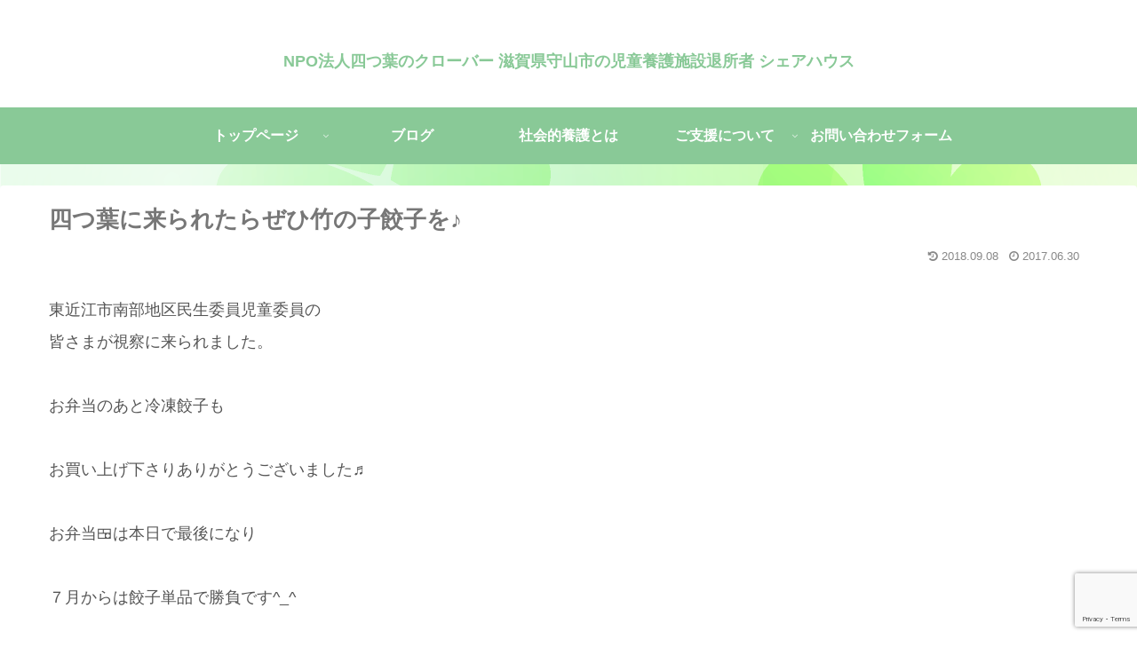

--- FILE ---
content_type: text/html; charset=utf-8
request_url: https://www.google.com/recaptcha/api2/anchor?ar=1&k=6LcH0FErAAAAAOzWcT8ci_rUUlfpZr9JOZRlIOPA&co=aHR0cHM6Ly93d3cueW90dWJhbm9rdXJvYmEyMDEzLmNvbTo0NDM.&hl=en&v=9TiwnJFHeuIw_s0wSd3fiKfN&size=invisible&anchor-ms=20000&execute-ms=30000&cb=p1q21poo0g8m
body_size: 48397
content:
<!DOCTYPE HTML><html dir="ltr" lang="en"><head><meta http-equiv="Content-Type" content="text/html; charset=UTF-8">
<meta http-equiv="X-UA-Compatible" content="IE=edge">
<title>reCAPTCHA</title>
<style type="text/css">
/* cyrillic-ext */
@font-face {
  font-family: 'Roboto';
  font-style: normal;
  font-weight: 400;
  font-stretch: 100%;
  src: url(//fonts.gstatic.com/s/roboto/v48/KFO7CnqEu92Fr1ME7kSn66aGLdTylUAMa3GUBHMdazTgWw.woff2) format('woff2');
  unicode-range: U+0460-052F, U+1C80-1C8A, U+20B4, U+2DE0-2DFF, U+A640-A69F, U+FE2E-FE2F;
}
/* cyrillic */
@font-face {
  font-family: 'Roboto';
  font-style: normal;
  font-weight: 400;
  font-stretch: 100%;
  src: url(//fonts.gstatic.com/s/roboto/v48/KFO7CnqEu92Fr1ME7kSn66aGLdTylUAMa3iUBHMdazTgWw.woff2) format('woff2');
  unicode-range: U+0301, U+0400-045F, U+0490-0491, U+04B0-04B1, U+2116;
}
/* greek-ext */
@font-face {
  font-family: 'Roboto';
  font-style: normal;
  font-weight: 400;
  font-stretch: 100%;
  src: url(//fonts.gstatic.com/s/roboto/v48/KFO7CnqEu92Fr1ME7kSn66aGLdTylUAMa3CUBHMdazTgWw.woff2) format('woff2');
  unicode-range: U+1F00-1FFF;
}
/* greek */
@font-face {
  font-family: 'Roboto';
  font-style: normal;
  font-weight: 400;
  font-stretch: 100%;
  src: url(//fonts.gstatic.com/s/roboto/v48/KFO7CnqEu92Fr1ME7kSn66aGLdTylUAMa3-UBHMdazTgWw.woff2) format('woff2');
  unicode-range: U+0370-0377, U+037A-037F, U+0384-038A, U+038C, U+038E-03A1, U+03A3-03FF;
}
/* math */
@font-face {
  font-family: 'Roboto';
  font-style: normal;
  font-weight: 400;
  font-stretch: 100%;
  src: url(//fonts.gstatic.com/s/roboto/v48/KFO7CnqEu92Fr1ME7kSn66aGLdTylUAMawCUBHMdazTgWw.woff2) format('woff2');
  unicode-range: U+0302-0303, U+0305, U+0307-0308, U+0310, U+0312, U+0315, U+031A, U+0326-0327, U+032C, U+032F-0330, U+0332-0333, U+0338, U+033A, U+0346, U+034D, U+0391-03A1, U+03A3-03A9, U+03B1-03C9, U+03D1, U+03D5-03D6, U+03F0-03F1, U+03F4-03F5, U+2016-2017, U+2034-2038, U+203C, U+2040, U+2043, U+2047, U+2050, U+2057, U+205F, U+2070-2071, U+2074-208E, U+2090-209C, U+20D0-20DC, U+20E1, U+20E5-20EF, U+2100-2112, U+2114-2115, U+2117-2121, U+2123-214F, U+2190, U+2192, U+2194-21AE, U+21B0-21E5, U+21F1-21F2, U+21F4-2211, U+2213-2214, U+2216-22FF, U+2308-230B, U+2310, U+2319, U+231C-2321, U+2336-237A, U+237C, U+2395, U+239B-23B7, U+23D0, U+23DC-23E1, U+2474-2475, U+25AF, U+25B3, U+25B7, U+25BD, U+25C1, U+25CA, U+25CC, U+25FB, U+266D-266F, U+27C0-27FF, U+2900-2AFF, U+2B0E-2B11, U+2B30-2B4C, U+2BFE, U+3030, U+FF5B, U+FF5D, U+1D400-1D7FF, U+1EE00-1EEFF;
}
/* symbols */
@font-face {
  font-family: 'Roboto';
  font-style: normal;
  font-weight: 400;
  font-stretch: 100%;
  src: url(//fonts.gstatic.com/s/roboto/v48/KFO7CnqEu92Fr1ME7kSn66aGLdTylUAMaxKUBHMdazTgWw.woff2) format('woff2');
  unicode-range: U+0001-000C, U+000E-001F, U+007F-009F, U+20DD-20E0, U+20E2-20E4, U+2150-218F, U+2190, U+2192, U+2194-2199, U+21AF, U+21E6-21F0, U+21F3, U+2218-2219, U+2299, U+22C4-22C6, U+2300-243F, U+2440-244A, U+2460-24FF, U+25A0-27BF, U+2800-28FF, U+2921-2922, U+2981, U+29BF, U+29EB, U+2B00-2BFF, U+4DC0-4DFF, U+FFF9-FFFB, U+10140-1018E, U+10190-1019C, U+101A0, U+101D0-101FD, U+102E0-102FB, U+10E60-10E7E, U+1D2C0-1D2D3, U+1D2E0-1D37F, U+1F000-1F0FF, U+1F100-1F1AD, U+1F1E6-1F1FF, U+1F30D-1F30F, U+1F315, U+1F31C, U+1F31E, U+1F320-1F32C, U+1F336, U+1F378, U+1F37D, U+1F382, U+1F393-1F39F, U+1F3A7-1F3A8, U+1F3AC-1F3AF, U+1F3C2, U+1F3C4-1F3C6, U+1F3CA-1F3CE, U+1F3D4-1F3E0, U+1F3ED, U+1F3F1-1F3F3, U+1F3F5-1F3F7, U+1F408, U+1F415, U+1F41F, U+1F426, U+1F43F, U+1F441-1F442, U+1F444, U+1F446-1F449, U+1F44C-1F44E, U+1F453, U+1F46A, U+1F47D, U+1F4A3, U+1F4B0, U+1F4B3, U+1F4B9, U+1F4BB, U+1F4BF, U+1F4C8-1F4CB, U+1F4D6, U+1F4DA, U+1F4DF, U+1F4E3-1F4E6, U+1F4EA-1F4ED, U+1F4F7, U+1F4F9-1F4FB, U+1F4FD-1F4FE, U+1F503, U+1F507-1F50B, U+1F50D, U+1F512-1F513, U+1F53E-1F54A, U+1F54F-1F5FA, U+1F610, U+1F650-1F67F, U+1F687, U+1F68D, U+1F691, U+1F694, U+1F698, U+1F6AD, U+1F6B2, U+1F6B9-1F6BA, U+1F6BC, U+1F6C6-1F6CF, U+1F6D3-1F6D7, U+1F6E0-1F6EA, U+1F6F0-1F6F3, U+1F6F7-1F6FC, U+1F700-1F7FF, U+1F800-1F80B, U+1F810-1F847, U+1F850-1F859, U+1F860-1F887, U+1F890-1F8AD, U+1F8B0-1F8BB, U+1F8C0-1F8C1, U+1F900-1F90B, U+1F93B, U+1F946, U+1F984, U+1F996, U+1F9E9, U+1FA00-1FA6F, U+1FA70-1FA7C, U+1FA80-1FA89, U+1FA8F-1FAC6, U+1FACE-1FADC, U+1FADF-1FAE9, U+1FAF0-1FAF8, U+1FB00-1FBFF;
}
/* vietnamese */
@font-face {
  font-family: 'Roboto';
  font-style: normal;
  font-weight: 400;
  font-stretch: 100%;
  src: url(//fonts.gstatic.com/s/roboto/v48/KFO7CnqEu92Fr1ME7kSn66aGLdTylUAMa3OUBHMdazTgWw.woff2) format('woff2');
  unicode-range: U+0102-0103, U+0110-0111, U+0128-0129, U+0168-0169, U+01A0-01A1, U+01AF-01B0, U+0300-0301, U+0303-0304, U+0308-0309, U+0323, U+0329, U+1EA0-1EF9, U+20AB;
}
/* latin-ext */
@font-face {
  font-family: 'Roboto';
  font-style: normal;
  font-weight: 400;
  font-stretch: 100%;
  src: url(//fonts.gstatic.com/s/roboto/v48/KFO7CnqEu92Fr1ME7kSn66aGLdTylUAMa3KUBHMdazTgWw.woff2) format('woff2');
  unicode-range: U+0100-02BA, U+02BD-02C5, U+02C7-02CC, U+02CE-02D7, U+02DD-02FF, U+0304, U+0308, U+0329, U+1D00-1DBF, U+1E00-1E9F, U+1EF2-1EFF, U+2020, U+20A0-20AB, U+20AD-20C0, U+2113, U+2C60-2C7F, U+A720-A7FF;
}
/* latin */
@font-face {
  font-family: 'Roboto';
  font-style: normal;
  font-weight: 400;
  font-stretch: 100%;
  src: url(//fonts.gstatic.com/s/roboto/v48/KFO7CnqEu92Fr1ME7kSn66aGLdTylUAMa3yUBHMdazQ.woff2) format('woff2');
  unicode-range: U+0000-00FF, U+0131, U+0152-0153, U+02BB-02BC, U+02C6, U+02DA, U+02DC, U+0304, U+0308, U+0329, U+2000-206F, U+20AC, U+2122, U+2191, U+2193, U+2212, U+2215, U+FEFF, U+FFFD;
}
/* cyrillic-ext */
@font-face {
  font-family: 'Roboto';
  font-style: normal;
  font-weight: 500;
  font-stretch: 100%;
  src: url(//fonts.gstatic.com/s/roboto/v48/KFO7CnqEu92Fr1ME7kSn66aGLdTylUAMa3GUBHMdazTgWw.woff2) format('woff2');
  unicode-range: U+0460-052F, U+1C80-1C8A, U+20B4, U+2DE0-2DFF, U+A640-A69F, U+FE2E-FE2F;
}
/* cyrillic */
@font-face {
  font-family: 'Roboto';
  font-style: normal;
  font-weight: 500;
  font-stretch: 100%;
  src: url(//fonts.gstatic.com/s/roboto/v48/KFO7CnqEu92Fr1ME7kSn66aGLdTylUAMa3iUBHMdazTgWw.woff2) format('woff2');
  unicode-range: U+0301, U+0400-045F, U+0490-0491, U+04B0-04B1, U+2116;
}
/* greek-ext */
@font-face {
  font-family: 'Roboto';
  font-style: normal;
  font-weight: 500;
  font-stretch: 100%;
  src: url(//fonts.gstatic.com/s/roboto/v48/KFO7CnqEu92Fr1ME7kSn66aGLdTylUAMa3CUBHMdazTgWw.woff2) format('woff2');
  unicode-range: U+1F00-1FFF;
}
/* greek */
@font-face {
  font-family: 'Roboto';
  font-style: normal;
  font-weight: 500;
  font-stretch: 100%;
  src: url(//fonts.gstatic.com/s/roboto/v48/KFO7CnqEu92Fr1ME7kSn66aGLdTylUAMa3-UBHMdazTgWw.woff2) format('woff2');
  unicode-range: U+0370-0377, U+037A-037F, U+0384-038A, U+038C, U+038E-03A1, U+03A3-03FF;
}
/* math */
@font-face {
  font-family: 'Roboto';
  font-style: normal;
  font-weight: 500;
  font-stretch: 100%;
  src: url(//fonts.gstatic.com/s/roboto/v48/KFO7CnqEu92Fr1ME7kSn66aGLdTylUAMawCUBHMdazTgWw.woff2) format('woff2');
  unicode-range: U+0302-0303, U+0305, U+0307-0308, U+0310, U+0312, U+0315, U+031A, U+0326-0327, U+032C, U+032F-0330, U+0332-0333, U+0338, U+033A, U+0346, U+034D, U+0391-03A1, U+03A3-03A9, U+03B1-03C9, U+03D1, U+03D5-03D6, U+03F0-03F1, U+03F4-03F5, U+2016-2017, U+2034-2038, U+203C, U+2040, U+2043, U+2047, U+2050, U+2057, U+205F, U+2070-2071, U+2074-208E, U+2090-209C, U+20D0-20DC, U+20E1, U+20E5-20EF, U+2100-2112, U+2114-2115, U+2117-2121, U+2123-214F, U+2190, U+2192, U+2194-21AE, U+21B0-21E5, U+21F1-21F2, U+21F4-2211, U+2213-2214, U+2216-22FF, U+2308-230B, U+2310, U+2319, U+231C-2321, U+2336-237A, U+237C, U+2395, U+239B-23B7, U+23D0, U+23DC-23E1, U+2474-2475, U+25AF, U+25B3, U+25B7, U+25BD, U+25C1, U+25CA, U+25CC, U+25FB, U+266D-266F, U+27C0-27FF, U+2900-2AFF, U+2B0E-2B11, U+2B30-2B4C, U+2BFE, U+3030, U+FF5B, U+FF5D, U+1D400-1D7FF, U+1EE00-1EEFF;
}
/* symbols */
@font-face {
  font-family: 'Roboto';
  font-style: normal;
  font-weight: 500;
  font-stretch: 100%;
  src: url(//fonts.gstatic.com/s/roboto/v48/KFO7CnqEu92Fr1ME7kSn66aGLdTylUAMaxKUBHMdazTgWw.woff2) format('woff2');
  unicode-range: U+0001-000C, U+000E-001F, U+007F-009F, U+20DD-20E0, U+20E2-20E4, U+2150-218F, U+2190, U+2192, U+2194-2199, U+21AF, U+21E6-21F0, U+21F3, U+2218-2219, U+2299, U+22C4-22C6, U+2300-243F, U+2440-244A, U+2460-24FF, U+25A0-27BF, U+2800-28FF, U+2921-2922, U+2981, U+29BF, U+29EB, U+2B00-2BFF, U+4DC0-4DFF, U+FFF9-FFFB, U+10140-1018E, U+10190-1019C, U+101A0, U+101D0-101FD, U+102E0-102FB, U+10E60-10E7E, U+1D2C0-1D2D3, U+1D2E0-1D37F, U+1F000-1F0FF, U+1F100-1F1AD, U+1F1E6-1F1FF, U+1F30D-1F30F, U+1F315, U+1F31C, U+1F31E, U+1F320-1F32C, U+1F336, U+1F378, U+1F37D, U+1F382, U+1F393-1F39F, U+1F3A7-1F3A8, U+1F3AC-1F3AF, U+1F3C2, U+1F3C4-1F3C6, U+1F3CA-1F3CE, U+1F3D4-1F3E0, U+1F3ED, U+1F3F1-1F3F3, U+1F3F5-1F3F7, U+1F408, U+1F415, U+1F41F, U+1F426, U+1F43F, U+1F441-1F442, U+1F444, U+1F446-1F449, U+1F44C-1F44E, U+1F453, U+1F46A, U+1F47D, U+1F4A3, U+1F4B0, U+1F4B3, U+1F4B9, U+1F4BB, U+1F4BF, U+1F4C8-1F4CB, U+1F4D6, U+1F4DA, U+1F4DF, U+1F4E3-1F4E6, U+1F4EA-1F4ED, U+1F4F7, U+1F4F9-1F4FB, U+1F4FD-1F4FE, U+1F503, U+1F507-1F50B, U+1F50D, U+1F512-1F513, U+1F53E-1F54A, U+1F54F-1F5FA, U+1F610, U+1F650-1F67F, U+1F687, U+1F68D, U+1F691, U+1F694, U+1F698, U+1F6AD, U+1F6B2, U+1F6B9-1F6BA, U+1F6BC, U+1F6C6-1F6CF, U+1F6D3-1F6D7, U+1F6E0-1F6EA, U+1F6F0-1F6F3, U+1F6F7-1F6FC, U+1F700-1F7FF, U+1F800-1F80B, U+1F810-1F847, U+1F850-1F859, U+1F860-1F887, U+1F890-1F8AD, U+1F8B0-1F8BB, U+1F8C0-1F8C1, U+1F900-1F90B, U+1F93B, U+1F946, U+1F984, U+1F996, U+1F9E9, U+1FA00-1FA6F, U+1FA70-1FA7C, U+1FA80-1FA89, U+1FA8F-1FAC6, U+1FACE-1FADC, U+1FADF-1FAE9, U+1FAF0-1FAF8, U+1FB00-1FBFF;
}
/* vietnamese */
@font-face {
  font-family: 'Roboto';
  font-style: normal;
  font-weight: 500;
  font-stretch: 100%;
  src: url(//fonts.gstatic.com/s/roboto/v48/KFO7CnqEu92Fr1ME7kSn66aGLdTylUAMa3OUBHMdazTgWw.woff2) format('woff2');
  unicode-range: U+0102-0103, U+0110-0111, U+0128-0129, U+0168-0169, U+01A0-01A1, U+01AF-01B0, U+0300-0301, U+0303-0304, U+0308-0309, U+0323, U+0329, U+1EA0-1EF9, U+20AB;
}
/* latin-ext */
@font-face {
  font-family: 'Roboto';
  font-style: normal;
  font-weight: 500;
  font-stretch: 100%;
  src: url(//fonts.gstatic.com/s/roboto/v48/KFO7CnqEu92Fr1ME7kSn66aGLdTylUAMa3KUBHMdazTgWw.woff2) format('woff2');
  unicode-range: U+0100-02BA, U+02BD-02C5, U+02C7-02CC, U+02CE-02D7, U+02DD-02FF, U+0304, U+0308, U+0329, U+1D00-1DBF, U+1E00-1E9F, U+1EF2-1EFF, U+2020, U+20A0-20AB, U+20AD-20C0, U+2113, U+2C60-2C7F, U+A720-A7FF;
}
/* latin */
@font-face {
  font-family: 'Roboto';
  font-style: normal;
  font-weight: 500;
  font-stretch: 100%;
  src: url(//fonts.gstatic.com/s/roboto/v48/KFO7CnqEu92Fr1ME7kSn66aGLdTylUAMa3yUBHMdazQ.woff2) format('woff2');
  unicode-range: U+0000-00FF, U+0131, U+0152-0153, U+02BB-02BC, U+02C6, U+02DA, U+02DC, U+0304, U+0308, U+0329, U+2000-206F, U+20AC, U+2122, U+2191, U+2193, U+2212, U+2215, U+FEFF, U+FFFD;
}
/* cyrillic-ext */
@font-face {
  font-family: 'Roboto';
  font-style: normal;
  font-weight: 900;
  font-stretch: 100%;
  src: url(//fonts.gstatic.com/s/roboto/v48/KFO7CnqEu92Fr1ME7kSn66aGLdTylUAMa3GUBHMdazTgWw.woff2) format('woff2');
  unicode-range: U+0460-052F, U+1C80-1C8A, U+20B4, U+2DE0-2DFF, U+A640-A69F, U+FE2E-FE2F;
}
/* cyrillic */
@font-face {
  font-family: 'Roboto';
  font-style: normal;
  font-weight: 900;
  font-stretch: 100%;
  src: url(//fonts.gstatic.com/s/roboto/v48/KFO7CnqEu92Fr1ME7kSn66aGLdTylUAMa3iUBHMdazTgWw.woff2) format('woff2');
  unicode-range: U+0301, U+0400-045F, U+0490-0491, U+04B0-04B1, U+2116;
}
/* greek-ext */
@font-face {
  font-family: 'Roboto';
  font-style: normal;
  font-weight: 900;
  font-stretch: 100%;
  src: url(//fonts.gstatic.com/s/roboto/v48/KFO7CnqEu92Fr1ME7kSn66aGLdTylUAMa3CUBHMdazTgWw.woff2) format('woff2');
  unicode-range: U+1F00-1FFF;
}
/* greek */
@font-face {
  font-family: 'Roboto';
  font-style: normal;
  font-weight: 900;
  font-stretch: 100%;
  src: url(//fonts.gstatic.com/s/roboto/v48/KFO7CnqEu92Fr1ME7kSn66aGLdTylUAMa3-UBHMdazTgWw.woff2) format('woff2');
  unicode-range: U+0370-0377, U+037A-037F, U+0384-038A, U+038C, U+038E-03A1, U+03A3-03FF;
}
/* math */
@font-face {
  font-family: 'Roboto';
  font-style: normal;
  font-weight: 900;
  font-stretch: 100%;
  src: url(//fonts.gstatic.com/s/roboto/v48/KFO7CnqEu92Fr1ME7kSn66aGLdTylUAMawCUBHMdazTgWw.woff2) format('woff2');
  unicode-range: U+0302-0303, U+0305, U+0307-0308, U+0310, U+0312, U+0315, U+031A, U+0326-0327, U+032C, U+032F-0330, U+0332-0333, U+0338, U+033A, U+0346, U+034D, U+0391-03A1, U+03A3-03A9, U+03B1-03C9, U+03D1, U+03D5-03D6, U+03F0-03F1, U+03F4-03F5, U+2016-2017, U+2034-2038, U+203C, U+2040, U+2043, U+2047, U+2050, U+2057, U+205F, U+2070-2071, U+2074-208E, U+2090-209C, U+20D0-20DC, U+20E1, U+20E5-20EF, U+2100-2112, U+2114-2115, U+2117-2121, U+2123-214F, U+2190, U+2192, U+2194-21AE, U+21B0-21E5, U+21F1-21F2, U+21F4-2211, U+2213-2214, U+2216-22FF, U+2308-230B, U+2310, U+2319, U+231C-2321, U+2336-237A, U+237C, U+2395, U+239B-23B7, U+23D0, U+23DC-23E1, U+2474-2475, U+25AF, U+25B3, U+25B7, U+25BD, U+25C1, U+25CA, U+25CC, U+25FB, U+266D-266F, U+27C0-27FF, U+2900-2AFF, U+2B0E-2B11, U+2B30-2B4C, U+2BFE, U+3030, U+FF5B, U+FF5D, U+1D400-1D7FF, U+1EE00-1EEFF;
}
/* symbols */
@font-face {
  font-family: 'Roboto';
  font-style: normal;
  font-weight: 900;
  font-stretch: 100%;
  src: url(//fonts.gstatic.com/s/roboto/v48/KFO7CnqEu92Fr1ME7kSn66aGLdTylUAMaxKUBHMdazTgWw.woff2) format('woff2');
  unicode-range: U+0001-000C, U+000E-001F, U+007F-009F, U+20DD-20E0, U+20E2-20E4, U+2150-218F, U+2190, U+2192, U+2194-2199, U+21AF, U+21E6-21F0, U+21F3, U+2218-2219, U+2299, U+22C4-22C6, U+2300-243F, U+2440-244A, U+2460-24FF, U+25A0-27BF, U+2800-28FF, U+2921-2922, U+2981, U+29BF, U+29EB, U+2B00-2BFF, U+4DC0-4DFF, U+FFF9-FFFB, U+10140-1018E, U+10190-1019C, U+101A0, U+101D0-101FD, U+102E0-102FB, U+10E60-10E7E, U+1D2C0-1D2D3, U+1D2E0-1D37F, U+1F000-1F0FF, U+1F100-1F1AD, U+1F1E6-1F1FF, U+1F30D-1F30F, U+1F315, U+1F31C, U+1F31E, U+1F320-1F32C, U+1F336, U+1F378, U+1F37D, U+1F382, U+1F393-1F39F, U+1F3A7-1F3A8, U+1F3AC-1F3AF, U+1F3C2, U+1F3C4-1F3C6, U+1F3CA-1F3CE, U+1F3D4-1F3E0, U+1F3ED, U+1F3F1-1F3F3, U+1F3F5-1F3F7, U+1F408, U+1F415, U+1F41F, U+1F426, U+1F43F, U+1F441-1F442, U+1F444, U+1F446-1F449, U+1F44C-1F44E, U+1F453, U+1F46A, U+1F47D, U+1F4A3, U+1F4B0, U+1F4B3, U+1F4B9, U+1F4BB, U+1F4BF, U+1F4C8-1F4CB, U+1F4D6, U+1F4DA, U+1F4DF, U+1F4E3-1F4E6, U+1F4EA-1F4ED, U+1F4F7, U+1F4F9-1F4FB, U+1F4FD-1F4FE, U+1F503, U+1F507-1F50B, U+1F50D, U+1F512-1F513, U+1F53E-1F54A, U+1F54F-1F5FA, U+1F610, U+1F650-1F67F, U+1F687, U+1F68D, U+1F691, U+1F694, U+1F698, U+1F6AD, U+1F6B2, U+1F6B9-1F6BA, U+1F6BC, U+1F6C6-1F6CF, U+1F6D3-1F6D7, U+1F6E0-1F6EA, U+1F6F0-1F6F3, U+1F6F7-1F6FC, U+1F700-1F7FF, U+1F800-1F80B, U+1F810-1F847, U+1F850-1F859, U+1F860-1F887, U+1F890-1F8AD, U+1F8B0-1F8BB, U+1F8C0-1F8C1, U+1F900-1F90B, U+1F93B, U+1F946, U+1F984, U+1F996, U+1F9E9, U+1FA00-1FA6F, U+1FA70-1FA7C, U+1FA80-1FA89, U+1FA8F-1FAC6, U+1FACE-1FADC, U+1FADF-1FAE9, U+1FAF0-1FAF8, U+1FB00-1FBFF;
}
/* vietnamese */
@font-face {
  font-family: 'Roboto';
  font-style: normal;
  font-weight: 900;
  font-stretch: 100%;
  src: url(//fonts.gstatic.com/s/roboto/v48/KFO7CnqEu92Fr1ME7kSn66aGLdTylUAMa3OUBHMdazTgWw.woff2) format('woff2');
  unicode-range: U+0102-0103, U+0110-0111, U+0128-0129, U+0168-0169, U+01A0-01A1, U+01AF-01B0, U+0300-0301, U+0303-0304, U+0308-0309, U+0323, U+0329, U+1EA0-1EF9, U+20AB;
}
/* latin-ext */
@font-face {
  font-family: 'Roboto';
  font-style: normal;
  font-weight: 900;
  font-stretch: 100%;
  src: url(//fonts.gstatic.com/s/roboto/v48/KFO7CnqEu92Fr1ME7kSn66aGLdTylUAMa3KUBHMdazTgWw.woff2) format('woff2');
  unicode-range: U+0100-02BA, U+02BD-02C5, U+02C7-02CC, U+02CE-02D7, U+02DD-02FF, U+0304, U+0308, U+0329, U+1D00-1DBF, U+1E00-1E9F, U+1EF2-1EFF, U+2020, U+20A0-20AB, U+20AD-20C0, U+2113, U+2C60-2C7F, U+A720-A7FF;
}
/* latin */
@font-face {
  font-family: 'Roboto';
  font-style: normal;
  font-weight: 900;
  font-stretch: 100%;
  src: url(//fonts.gstatic.com/s/roboto/v48/KFO7CnqEu92Fr1ME7kSn66aGLdTylUAMa3yUBHMdazQ.woff2) format('woff2');
  unicode-range: U+0000-00FF, U+0131, U+0152-0153, U+02BB-02BC, U+02C6, U+02DA, U+02DC, U+0304, U+0308, U+0329, U+2000-206F, U+20AC, U+2122, U+2191, U+2193, U+2212, U+2215, U+FEFF, U+FFFD;
}

</style>
<link rel="stylesheet" type="text/css" href="https://www.gstatic.com/recaptcha/releases/9TiwnJFHeuIw_s0wSd3fiKfN/styles__ltr.css">
<script nonce="duEjqWrdNNbcri-h_CHYhw" type="text/javascript">window['__recaptcha_api'] = 'https://www.google.com/recaptcha/api2/';</script>
<script type="text/javascript" src="https://www.gstatic.com/recaptcha/releases/9TiwnJFHeuIw_s0wSd3fiKfN/recaptcha__en.js" nonce="duEjqWrdNNbcri-h_CHYhw">
      
    </script></head>
<body><div id="rc-anchor-alert" class="rc-anchor-alert"></div>
<input type="hidden" id="recaptcha-token" value="[base64]">
<script type="text/javascript" nonce="duEjqWrdNNbcri-h_CHYhw">
      recaptcha.anchor.Main.init("[\x22ainput\x22,[\x22bgdata\x22,\x22\x22,\[base64]/[base64]/[base64]/KE4oMTI0LHYsdi5HKSxMWihsLHYpKTpOKDEyNCx2LGwpLFYpLHYpLFQpKSxGKDE3MSx2KX0scjc9ZnVuY3Rpb24obCl7cmV0dXJuIGx9LEM9ZnVuY3Rpb24obCxWLHYpe04odixsLFYpLFZbYWtdPTI3OTZ9LG49ZnVuY3Rpb24obCxWKXtWLlg9KChWLlg/[base64]/[base64]/[base64]/[base64]/[base64]/[base64]/[base64]/[base64]/[base64]/[base64]/[base64]\\u003d\x22,\[base64]\\u003d\\u003d\x22,\x22InzCgGE3wqbDtGPDl8K7w5jCpV4Tw7DCqgwFwp3Cr8OXwqjDtsKmOUHCgMKmFhYbwokSwq9ZwqrDtnjCrC/Do0VUV8Kcw6wTfcK1wqgwXWvDlsOSPCRCNMKIw6vDnh3CuhARFH99w5rCqMOYacOAw5xmwoFIwoYLw4ZybsKsw5XDj8OpIhrDhsO/wonCvsOnLFPCk8KLwr/CtEXDtnvDrcOCRwQrYsKHw5VIw5nDlkPDkcO6HcKyXyDDqG7DjsKjPcOcJGofw7gTeMOxwo4PLMOBGDIcwq/CjcOBwp9nwrY0VErDvl0Ywp7DnsKVwozDksKdwqFlDiPCusKkKW4FwrXDpMKGCRY8McOIwqDCgArDg8OgWnQIwr/ClsK5NcOQZ1DCjMOkw6HDgMKxw4/[base64]/Dp8OrDsKgwqZEwqfCi8Odw4nDlgwaN2fDrWc9wqPCqsKuVcKTwpTDozLCkcKewrrDgsKNOUrCtcOYPEkDw70pCETCvcOXw63Dj8OvKVNaw4g7w5nDjk9Ow40LdFrChS9Nw5/DlF7DpgHDu8KiQCHDvcOnwozDjsKRw4sSXyAsw78bGcOMbcOECWXCusKjwqfClsOOIMOEwp0NHcOKwo/Cj8Kqw7piMcKUUcK/QwXCq8O5wr8+wodlwq/Dn1HCtsOow7PCrwTDv8Kzwo/DnMKPIsOxaW5Sw7/Cozo4fsKtwrvDl8KJw4rCvMKZWcKiw5/DhsKyNMO1wqjDocKzwr3Ds34nP1clw6HCvAPCnHE+w7YLCAxHwqc4aMODwrwNwp/DlsKSBcKMBXZ3ZWPCq8OgLx9VZcK6wrg+LcO6w53DmVYBbcKqGsOTw6bDmCXDmMO1w5pdF8Obw5DDnSZtwoLCucOSwqc6PzVIesOiWRDCnGQhwqYow4rCsDDCijDDiMK4w4U+wqPDpmTCucK5w4HClivDr8KLY8OKw48VUVfClcK1QzEowqNpw7bCksK0w6/DiMOmd8Kywr1ffjLDjsOUScKqRcOeaMO7wqrCmTXChMK4w6nCvVlHDFMKw450VwfCt8KREXlkMWFIw5Vjw67Cn8OzLC3CkcOXOHrDqsOpw53Cm1XCiMKcdMKLT8KmwrdBwrE7w4/DugDChmvCpcKsw6l7UGd3I8KFwqXDpELDncKkKC3DsVwwwobCsMO4wqIAwrXCkcO3wr/DgzfDlmo0bkvCkRUGH8KXXMOXw5cIXcK/csOzE3gfw63CoMOxSg/CgcK1wq4/X1HDg8Oww45CwqEzIcOmE8KMHj/CiU1sOMKrw7XDhCl8TsOlIcO+w7A7fsOtwqAGIVoRwrsOJHjCucOgw6UYTiDDo1xxDBXDoRorIMO8wqbClzcRwp7DsMKew5wjJsKsw7jDgcOEL8O8w4HDjTXDqRgIccKRwpB8w5xVHMKHwqk9ScK4w5/Dh1J6FgrDmhAPFnlTw5zCjVTCqMKWw7DDnVpdAcKxYVHCrAjDvwbDoyzDjDLCkMKBw5jDkChJw5IrHMOpwp/[base64]/DiWbDrhMAPTjCksOGw5wUb3pMw5BbSEsmH09Bwr9aw44iw5Jawo3ChwvCjmXCsBXCgxPDoVMmPCAEPV7CnhVwPsO4wpTDp0jCs8KjbMOfPsOaw4rDicKKN8OCw6hkwrvDlgfCosKbZ2U6G2EGwrMoDC0ew4MLwoF/X8OYE8O6w7IyVBbDlRjDswLDpcO2w4B5JyVNwozCscKCGcO2O8K0wqzCnMKfaFpWKyfCuHTCl8OhW8OARMKcO0rCs8KFQcO2VcKMMMOkw6DDljrDr0ZRVcOMwrDCqUPDpj1MwoTDrMO/wrDCi8K7LwTCpMKVwqQrwoLCt8OMw6nDqU/DjMK6wpPDph/DtMK2w7nDvEHDpcK3awjCk8KawpDDiErDnQrDrScsw6liLcORa8KwwoTChh/Dk8OYw7ZSSMKlwr3Cr8OPF0s1wrzDuFjCmsKOwo5dwp8XG8KbBMKfLMO6SR4xwotTG8KewoLCr2DCsAlGwqXCgsKdMcOKw5kibcKhWBcswoFfwrUUQMKtPcKccMOiWUZBwrvClcOFB2M+SHhSM0BSR3nDokUuNMOEasONwq/Dm8KKQjVJZMOPMg4GRcK5w4vDpgNKwqdqVj/ClHJYb1HDi8Oww4fDisKYLyHCqk9xHzXClX7DrMKmMnzClGEDwo/Cu8K6w5LDkDHDn1kOw67CjMOBwo0Qw5PCqsOnd8OsHsKhw6/CtcO/OxkdN27CuMO+K8OLwoolHMKCDWXDg8OVO8KJFBDDp3fCkMOww6/CsFbCoMKWV8Oiw4fCqxQHKRrCkxYEwrrDnsK+f8OhZcKZOsKww4jDhFfCosO2woLCm8K/[base64]/Dh8KxKsOLVcO5wpzCsDzDsng/GCvCt8KlCcKRwp/[base64]/DrQnDnMKGSUYGw73DnyLDgMORNMOrBcOUw47DmcKBGcK+w7jChcOFQcOvw6LDtcKywqvCvcO5dypFw4jDrgXDpsO+w6wec8KEw6F9UsOTUMOxMC/[base64]/ClMO4w5c/BT/Dt3HDjC7CoMOBworDhyXCunHCiMOUw7x+w6tfwqIXworClsKbwrDCkwRTw5B3QH/Cn8KjwqVrVVs+emNEe2HDucKBVC4CJgdCeMOFCsOtUMOoXU/DscO4FxLClcKXIcKzwp3CpyZdJwUwwp4EfMO/[base64]/DnMOzDy/[base64]/DmXsjf8Opwp/[base64]/DlMKKw6xHZsOdL2HClR3DpsKPw6Eawo4Kwp7DiQnDo2wkw6TCkcKVwpsUPMKcY8O4FAXCq8KVYFsXwrhRB1c/E2PCtMKhwrcFRVMeM8KCwqzCknHDn8Kdw79dw59Bw67DrMKiAmEXecOsYj7Coz/DkMOyw4RAKFHClsKZb0HDgcKow4Yzw512w4F0W33CtMOjHMKPRcKeQ35FwpbDpFY9CSbChRZCN8KiATZUwo7DqMKTQ23DkcKwF8KYw6DCrsOeasOlwq1lw5bDvsKldsKRw4/CqMKYH8KMenzDjSfCgQdjXcKtw5HCvsOfw5MOwoFCAcK+wot+KhHChwZ6DMKMI8KbUk4hw5pJB8O0B8Ksw5fCo8KiwrkqY2LDqsOhw7/CnRbDoxDDtMOrFsKYw7jDimHDjV7Dr2nCqG4Vwp0sZ8OGw5bCh8O+w6Mawo3DucOhdhVLw6Z0UsOycXoHwr8Nw4/Dg3dvWH7CjwnCpMKQw5lOZMOQwps4w6cgw6vDm8KDc0xowq7DsE44acOuF8KhNsOvwrnCiFoaTMKTwozCncO2FBFyw7DDt8KPwoVnSsOKw4PCkjgYdWvCu0vDn8ODw4luw5HDqMODw7TDrT7DnB/CvRHDqMOYwo51w7p/BsKewqxCTDwyb8KlA2htP8KHwo9Nw7HCrQzDlEbDs3DDjcO3wpzCoWLDqMO8wqTDk0TDlsOcw4bDlQ0qwpIbw4FSw5pIc1sLFsKiw7QjwrbDp8OYwrHDjcKATDXCkcKXeQhyfcK0b8OWfsKMw4FGPsKLwohTLS/DoMOUwo7Ch290wqDCoirDmCzDuTILCEdvworCnA7ChsKic8O4woglLMK8KMO1wrvCskt/blUsQMKbw58Yw71BwqlWwobDuDPCoMOKw4AXw4zCgmRJw5UGUsOzNwPCgMOow5vCgy/[base64]/CicKSw5/Dl8OgJcOEIEQgFEhawpfCuiMYw7LDjlzCnA0SwoHCi8OQwq/DlDvDlsKpBU8rC8KAw47DuXJRwovDkcOcwoHDksKZBxPCkTYbE3hgfFHCnUfCl0HCiWhjwppMw6DDrsOBG0E7w4XCmMKIwqJjAmfDn8KiDcO1acO9N8KBwr1DVGslw5hrw4fDpknCocOaesORwrzCqcKkw5/DihV+al4vw6hYO8KYw5wvJj/[base64]/[base64]/CusK3TcKXw5c/[base64]/[base64]/DpzrDhcKLEcOAw7/Dnz9vRW/Cu3vDjmXDr8O0GMKuw6HDlz7CrXDDiMOUb1Y9asOHBcK6S2YlKRNSw7nCqEMTw4/ClsKSwqJIw47CpcKOw5EQF0gvNsOLw7PDpAxpBcOPXxkKGSwkw7s3JMKxwozDtTtDJBgzDsOlwrg/woYBwovCr8OTw6ZcScOad8KAJizDrsOCw55WT8KEAjlPX8OEeQ/Drj8+w6YgfcOZQsKhwrYLORUbbMOJJBbDu0JyUSLDimvCnSl+bcK9w7rCscOIRyxxwpBnwrpRw40PQxMnwq4wwozCuCnDgcKhJUk2EcOsFzsmw5MyfnoENyccSDMFC8KKf8OLa8OnAwTCuC/Dl3RFwqw/VSsJw6/[base64]/[base64]/[base64]/CnzTCucOSWMOrZFcdAngSw4txN0DDhk8xw5TDq2zCmFt0DC3DpCjDqcOCw4oRw7fDqMKeAcOZXgRqesO0wogEF1/DicKdKcKNwpPCsBBRLcOkw6Mpb8KTw74fMA8rwrlXw5bDmFRZcMOTw6HDlsOVFMKpw5NCwqhtwr1Yw5V9NQlTwozDrsOTbSnCpTgPV8O5DMKgbcO6w5YoGgfDkMOKw5jDrsKjw6fCpxrCizXDmCPDl2/[base64]/CnMOlDXfCtBxaw5hLJsO8w4bDvHI4cEHDu0TDnVpmwqnCqU03MsO1HADDnzLCjBt8WRvDn8OQw4JlecKWJ8KEwo4kwqY3wqZjEH1qw7jDhMOkwonDiFsew4TCqmoiL0BPPcKRw5bCmE/[base64]/DkRzClMKNw5QJwp4MwqrDrMK8w4FUasOAwpLDpMONCz/CgGrDkcKEwr4ywp0Bw5s1LXrCgEZuw41KXCLCtMOGPMO1aWbCtHgpPcOawrs4amUiMMOdw4rDhns/wpXDl8KZw5bDh8OuAgRHaMKywonClMOkdHzCpsObw6/CnwnCpcOLwrzCusOxwpNLLzjCmcKnR8K8fjnCvcKhwrfCiChowrfDhks/[base64]/Cpy1sw4szwqEFwp5OTzXCmXzCuXrCoXrCosO1T2TCjVZhQMKGbxHCnMOWw6wxBltDf3lVFsOMw6bDt8OWKnDDjxg+EjcyJGTClQ1FQyQdXBAse8OSMAfDlcOHM8K7wp/DksK9WkMAUXzCoMOdZMK4w5vCt1jDmEvDl8KLw5fCrC9NG8KvwrjCiQXCv2jCucK4wp/[base64]/CkwtRVTAhd8Knw4jDhMO8X8KIwp1yw5pCLThiwqzCpXImwqLCnSpKw5jCm2FxwoIHw7DDolYQwrU5wrfCjsKHVC/[base64]/wqnDiCZTwoUTVGfDoUHDn1EpfsKCw6HDpcOqw68ZCgLCocO5woHCj8OqC8OSc8O4SMK+w5bDrVXDoiXCscOgFsKZKhzCsDJLKcOWwq5iAMOVwoMJMMKuw6JrwphxMsO+wr3DvMKNdBQJw6XDlMKLGTDDv3HCo8OTMmLDrxpzDmhbw5zClW7DvjvDuDQRBVLDhS/ChmB0YHYPw7bDs8OWTmLDhkx1KwhKW8OywrDDi3p0w5kRw5kEw7McwozChMKnNB3Dl8K8wrMawr7DsAkgw7xOPHwCTAzChmrCsldhw4N0QcKuO1YZw5/Cm8KKwpTDojhcHMOJw4EQEWMHw77CosKNwovDm8Omw6TCjcO6w4HDl8KwfFRlwpzCuTRLIiTDhMOsCsOiw7/DucObw6AMw6jDuMKxwpnCu8KuXWLCuXAsw4nCi1PDsVjDhMOow5csZ8K3EMKDc17CtiMxw6nDjMOqwo9+w6bDm8KDwp/DqVcTK8ORwpzCnsK3w5dnBsONdUjCpcKxABnDk8KuUcK2Sll6Bydew5AedGRfEcOVYMKpw7PCksKgw7AwYsOFYsKFCh9xKMKDw5PDtGvDtFzCtXHCoXVtRcKJecOPwoFWw5MgwqpKPjzDhsKzdhLCnsKtdMKhw5puw6h5D8Kdw57Cs8OzwofDlQnCkMOSw4/CusKVT2/Cq0YoesORwp/[base64]/[base64]/CtmTCvgnCjMO4w7xiw70SwqLCrXbCpcKVXcKTw4RNPHJJwr9Pwr9PV0tbfMKJw7R3worDnwUZwrbCpGbClnLCo3BkwpfChsKLw7bCpigvwotmw7lwFcOHw7/[base64]/CvcO7w4XCgMKxwqFcw5YtwoV1w67DmE3CvUDDrSnDs8K2w7vDoyhhwo5pdsK+H8K/GsOpwpbClsKpbMKlwrR7KkBxJsK/bMKWw7wZwptkfcK6wqc4cSsCw7xecMKRwp0Jw7PDqkdQQhzDisOhwrbCu8O3Cy3CncOnwpQpwp8Ew6ddIsOzbXFsL8OOcsKlNMOUMSTCtkAXw7bDtWsiw491wr4sw67CmHsOd8OXwpzDk0oUw6XCh17CvcOiEE/[base64]/DqsKEA0HCucKYwoYLBEfDukDCgcOiw7DCswl8wp7DsDnDvMKww6YKwphHw7LDkBEiLsKVw7TDt0wyDcOdScKAI1TDpsOwTD7CqcK/w6pxwqUAOlvCpsO/wrU9Z8OMwr9lS8ORTMOiGMK4Jg52wogfwrlmw7jDjkPDmUHCusKFwrvCl8K6EsKrwr/[base64]/w5kOwplQIDjDnHAuw5Ygwpd6wozDsGLDuitGw4/DqRQlEG3CinZNw7TCnUDDpEvDjsKbSE4lw6/CmRrDsjfCvMKaw43DkcOFw6wpwooBHXjCtD57w7zClMOwDMKWw7HDg8Kvw6YjXMO2EsK7w7VMw4EOfSEFehPDqMO2w5/DkhfCr1vCq3rDlDF/A3k7NDLCr8KLNkQiw5rDvcO6woJ2eMOxwqhEFSLDphgEw6/CssO3w7nDilEJTivCrlYmw6sJOcKfwq/CkSnCisOLw7QGwrohwrBCw7o7wp/[base64]/w4PDmMOkXB9XwolVwp3ClCR7aCrDnjXClsOhwoTCkCB3DcKDK8OMwqfCiVvCqV7CvcK0cUhaw5ZjGzDDjsOBTcO4w7rDrFPCsMKQw606ZGZnw4DDnsOJwrQzw6vDvGbDhQzDpEM1w4jDj8Krw7nDscK2w6vCjy8Kw7YRZsKXB2/CoxbDj0QZwqIGJWFDEsKsw4pOAE48QH7CtDDCicKXIsOYQlPCoiQVw7JXwrbCnkxIw78PZwLDmsKLwq1uw6LCvsOlbUITwqPDhMK/[base64]/DscOaEnrDmcKJw7g6RS/DtMKyw7lrTMKibQDDt117wodEwp3Dj8KEdcOawoTCn8KPwq/ClHN2w6jCsMK4BDbDnsOWw55/K8K+LzQYfMK/XcO1wp/DiUEHA8OifcOew4LCnCTCoMOTWMOnfzPCv8O1fcKAw5AmAXs2XcOAIsOjw5PDpMK1wrdDK8Kbf8OYw45zw4zDv8KBNkrDhyoSwqgwVGlfw57Ci33Cq8OSPFdGwqFdH0rDhMKtw7/CjcOxw7PCusKewq3DthgBwrLClizCjcKmwpE7Qg/DmMOCwrzCq8KjwrpowonDqiENXWjDmjfCqFRkTmLDuygnwrfCvSogQ8OmHVpsZcKdwq3Dl8OAwqjDrHA/acKQIMKaGMOQw78BIcODAMKUwoLDt2HCtMOewqxiwp7CjRk1F2bCr8OvwoZkNEwNw79xw5ELTMKRw5rCvUIww78DFirDjsKkw75tw4PDmsK/ZcKQRiRiDD06fsKOwoDCr8KUbwd+w486w4vDosOGw4kqw5HDiCF9w7zCpzfDnm7Cq8Oyw7oRwqfCr8KawpMIw67DucO8w5zChcOcTMOzFUTDsm8lwpvCvsK7wo96wo7DjMOkw7sFMT/[base64]/[base64]/Cp8KlVMONwqhRwpjCpMOcwq5CbMO6fcO9wpQ2wprCmsK3XEjDtMKYw7jDg29bwqsAesKwwqZNcHDChMK2B1phw6jCkl1EwqzCqQvCsgvDsEHCuAFJw7zDrcK8wpfDqcOEwp8pHsKzOcKIUcKGNE7CssOlKiR/wpLDiGRtwr0sID8yPGciw4fCpcOqwpXDu8Kzwq50w5s4YD4TwqNmdArDi8OAw4nCncKbw7nDtFnDs0A1w5TCssOQGsO7eA7DuWfDqk/CusKiaDEUDkXCmljDssKJwrFucApdw5TDpzA4QFfCqX/[base64]/Cj1bDssOtw6oKRWDCkhFow4zCqXnDusKwNcKEfcKzYA/Cq8KFd1XDoVApa8KKXcO3w5sXw4RnGjJ/wo1Hw70wCcOKCMK6wrFUP8Ofw6HCvMKJDQhQw6BEw7HDjBFgw7LDk8KlEnXDosODw4cyF8OyFsKfwqPDtMOSDMOmEj0HwoQIMMOoL8Kfw7zDoClHwq5sADdvwp/DiMKTBMO1wro4w4HDpcOVwqzCmTt2YcKzXsOdCBrDhnHCr8ORwrzDicKlwq/DisOEOnBOwppTRCZIYcOkZgjCucOgc8KETsKBw7LChHzDmBoYwoR/w4hgwo7DtUNgHMKNwpnCj1Ybw7ZZBMOpwrDCjsOnwrVRGMK0ZxlAworCusKfd8K4L8KCEcK/w54Gw5rDvyU/w5IuHyk3w4jDs8OVwo3CmHRMbMObw67Du8KcTsOBEcOsSiIfw5huw4LCk8Ojw67Dg8OGB8Knw4Bew6AlGMOZwoLCgQpyZsKAQ8K1wr1zVn7DkGLCul/CiX7Cs8KIw6xbwrTDtsOCw4kIIQ3Ci3nDuQc1wokMU23DjU7Cm8K3wpN4LGNywpDClcO4wprCncKQCXo1w4BVw5xvHSQLVcK4TUXDkcOnw6/DpMKywpTDjcKGwoTChQvDjcOnGAbCvTtJKEpLwofDs8OABMKgIcK0CUPDgsKPw5xUGMO7B2J2VcKvSMK6S17DmW/DgsKewpTDgMO2VcOVwoDDt8Ksw4HDl0o/wqYsw7sMH1c2YTobwqjDk2XCkGHDmwvDoinDn1HDsy/Du8OTw50aN0fCkXU/IsOTwrEiwqHDjcKZwr05w4E1KcOZA8KLwqdXOsODwqLCscKWwrBEwoQvw58EwrR3Q8OvwppCMSXCjVhuw4zDgD7DmcOowqUbS13CgDcdwoB4w6RMCMOhf8K/wrY5w5ANw7oQwpgRWnbDqHXCnSXDjwZ0w6nDtsOqc8O6w5XDtcKpwpDDiMONwqrCtsK+w5PDocOmNDJWcVkuwpPCsip0KcKYH8O/aMKzwpsOwp7DjwlRwog8wql9wpBKZ0gmw54ODH1qBcOGAMO6HDJyw7LDq8O3w6jDiRALesKUUTzDqsO4IMKDeHXCn8ObwqI8asOBa8KMw68yYcO+TsKuw5ccw7ppwpfDmcOIwrDClC3Dt8KHw59cPMK1bsK9fMOOEDzDu8KHayFLLw9Dwos6wq/Dk8Onw5kUw5DCt0Uiw6zCgMKEwo7CkMO3wpbCosKDDMKqFcKwU0E+ScOeNsKcL8Kiw6Fwwph9VnwOcMKfw7MWcsOmwr3DtMOTw7pcBTTCpcOTAcOtwqXCrWjDmylWwqw0wqZNwqs/MMKBXMKyw6kZS2HDrG/CnHTCnsOidRJIchwVw53DrkVGD8KNwp12wrw/wrPDg1rCqcOcKcKBWcKnDsOywqw5wqwpdmsYCV4/wp1Lw449w45kchvDocO1asOnw6YBwq7Cm8KCwrDCh1hMw7/CocK5I8Oww5DCuMKwDn7CpF/[base64]/DtsKzZsOpCMOlw5xcAiTCg8OJMcO7BcOnwophPG54wp/CtnECG8OIw6rDvsOYwpx5w7vDgwd8LhZ1AMKefsK0w4QZwr5xQsKOMXI2w5jDj1rDpCfDucKOw4PDi8Obwr41w5p/DMOqw4TClMO4eGfCsGlKwoLDkGpzw7waUcOyZcKcKTYMwrVSb8OnwrXDqsO/NMOiesO/wq5YSnHClMKaKcKoX8KuHEsvwolkwqUMaMOCwqvCqsOPwqV5PcK/agUEw4k2w67CinLDgcKsw50twqXDocKSMMKZMMKVdRdhwq5OcivDm8KGBBFkw5DCg8KmZcOYIwvDslTCpD4JQcO3d8OkTsOCU8O2RsOpFcK5w7XCgDHDrFjDksKAeRnDvn/CmsOpZMK5wqbCjcOew41vwq/Cq0lWRVPCv8KRw4HCghbDk8Kxw4wcK8OkFcK3SMKIw55Qw4DDjUnDm1DCu2/DqRzDmgnDnsOawrE3w5DDjsOAwrZnwo1Hw6ETwpsXw5/DoMKFdAjDhhzChizCo8O2dMKlbcKwFsKCT8OwGMKiGgp7XiHCgsKmDMO4w7BSADoAEMOfwpBDPsOzZcObFcKwwqTDi8O0woh0ZcOOGTvCrCHCpXLCrWDDvWxNwpBRSHYaSsO6wqTDqVnDtSwVw5DCoGzDkMOXWMKBwoV2wofDnMK/wrolwqfCl8K0w51ew5RYwrHDl8Oaw6TCkj/[base64]/ChMOJMMKiUzJlwo/Dm2PDiFQWNhfDjsOdwrZPw5xXwr3CpFfCtcO7T8ODwqQ6GMO5HsKMw5zCo3MbFMO4SF7CjhXDsnUWZcOzw4/Ctld2U8KZwqBLM8OsaT7ChcKtLMKET8OiBQbCo8OUFsOiOCcOfzbDk8KSI8KowpB2CVg2w4oHaMO5w6HDqsOxC8KNwrBWVFHDs2jCklVVdMO+LsOWw6vDjyXDq8KvIMOdBifCmMOdAmYTZTDDmSDClMOsw4nDoivDmFpRw7lcRDV6JF9xasKVwqvDpR/CkGXDkcOZw7IVwodxwogzWMKdaMKsw4tpHDM5YVTDpnYlYMKQwqJXwrbCscOJbsKXwqPCt8OUwonCjsOfJ8Kdwo5MC8KawpjCgsO/[base64]/f8KgbCMGw43Ci8OFwrXDmhIXblZ2Y8KEwp/DqBR3w5EgY8OKwotubsKvw5bDrENIwoMFw7Z9woE5w4/CpF7DkMKhDhrCgHzDksOeCm7Du8KvaTfCjMO9WnkIw47ChUPDv8OMdcKfQhPCvMOQw4rDmMKgwq/Cp3AadX58Q8KnFk9yw6Fgf8Kawp5hM21qw4TCqTocKSJHw6nDgcOuEMOKw6tSw4Uow546wpnDuXxlARpoJzlSMXPCu8OPTikQAWzDpHDDujDDrMOsP3NgO1QpS8KVwqPDml9eZxZvw6nCssK9YcOuw64CMcK5A3xOG3/Ds8KzAQfCijg4cMKmw73DgMK2O8KoPMOgcSjDrcOewqXDuj7DlWp8FcO9wqbDs8KPw5tEw4YLw5TCgEvCixdyGMO/[base64]/JiLDuUzDqcK9KcOvISHDtMKwXEEocltbVMOoBQUbwrl3R8KCwr1Ow47CnSNPwpHCicOTwoPDpsKRSMOceg5mJTkrajjDucOgNWBFDMK1KWPChMKQw7DDilkLw7/Cu8Ofagw4woswMMKue8K/BB3CgMKcwrwdT1zDm8OrbcK9wpcTwp/DmzHCkUDDkkdzw4QTw6bDusOCwo9QCFvDjcOOwq/Dggklwr/Dg8OMGsOZw5PCuTDDiMKiwoHCq8KewqLDlcO7wqrDo1XDnsOXw5hsIh4RwrvDvcOkw4LDjAUUEB/ChkBjbcKxNMOkw7zDmsKLwo9TwqluHsOAeQ/CsDnDgnLCrsKhGcOmw5JPMcODQsOMwrPDqsK6C8OVH8Kow6zCuRo3DcKHYh3Cr1jDk2bDgBIEwoMnO3jDh8KEwqbDh8K7DsKmJsKYecKSf8K7B1xCw4gDal8nwp/CucKVLCPDncKmI8ODwrICwrsCSsORwrLDgsK5GMOJHALDv8KWBiwXR1TCkV0Tw7JHwrrDq8KeUMOZacK3wopRwrwPJktPBw7DqsOgwpjDpMKsQkYaVMOVGgQHw4duPV1UMcOyaMOKCx3CrhHCqiFfwrLCpUjDsynCm1tcw4J4fjUZL8K+ZMKtMgBoLD1BPsOLwrbDmx/Dl8OWw5LDu3fCrMKSwr1vA2TCjMKUC8OvUHNxw4p0wpTDh8K0wpLCscOtwqFpbsOuw4VNT8O/[base64]/CnkIhacOmwo/DlcO5bMKcw7Uywo3Dq8K5wox2wo5Qw4RBLcOzwpMad8KJw7BWwoZjT8KrwqNiw6fDmEwCwpjDuMK2LyvCuSc/MizCmsOiTcOAw4PDt8Okw58KHVvDv8ORw5nCucKFfMKcAVfCrSJPw4Uxw4vClcKbw5nCosKMYsOnw7hbwpx/wo7Cu8Ofa0JORm1owrVxwp1cw7XCp8Kdwo3Dog7DvDLDtsKZEQrDi8KxX8OtUcKCWsKeTj3DpMKEwq4lwp7Ci0FRF2HCtcKFw7wjf8K2QmnCgyXDh38Owp9aCARJwqtwT8KXAz/Cli/Ci8Oqw5VXwoMkw5zCgm7CscKIwp57wrRww6pUwoAKSzTCh8KywoIqDcKwS8OnwppBZV5FKEErOcKuw4Ugw63DvVwzwrnDoEREXsK8HcOweMKnYsOuw5xSHcKhw5w9wq3CvAZNwpR9CMK6wq5rJwNSw79mFGzCl3BQwr8idsO6w5TDt8KDBWEFwrN/RBXCmDnDicKSw6AQwq59w5XDhljDj8KTwpvDvcKmTANFwqvCokTCl8K3bAjDvcKIOsKSwqPDnTLCncOnVMOqZGPDi3JFwofDssKDY8OMwr/CuMOZw5LDu1cpw7/Ckm8vwrd4wpFkwrLCu8OrJmzDp0ZFWHYRTAYSFsO3wro+WsOJw7V7w4vDgcKPBMKIw69+DXgxw6dBZhBMw4MqJsOVAx44wrTDksK/wpMRC8OhYcOCw4rCs8Kcwqp/w7LDtcKkGcOhwojDrX3CrBs5DMONah3DoHPCnUp9YmDCl8OMwqM9wpoJccO0V3DCtsOLw6TCgcK/bXDCtMKLwrkEw41pBH03KsO9QlFQwozCncKiVjoLG3gfKMOITMO+RlLCmTo7BsKlEsOWMWsQwrPCosKvd8OCwp1jcATCuGFxXGzDnsO5w5jDuwvCuQ/Dl1HCgMOQSBtqd8ORTQNLw44qwqHDpMOIBcKxDMK+DDtYwofCs1c3YMKPw57CpMOaDcK9w7zClMOMX3tdPcOALcKEwrLCrnXDlcOyTVfDr8OUEA3DrsO9ZggowqIUwq0DwrLCslXCqsOnwo4LJcO6NcOjbcKaTsOZH8O/TMK+VMKCwokBw5RkwokUwoVGesKKZGHCnsKFaiQaQQZqJMO1Z8KOPcK/[base64]/cTvCi8OIdH7DisOVc2R4N8OYUMKIw5XCo8O2w5DDrWoVNRTDkcKKwoVIwq3DglrCs8K4w4zDucOTwqdrw7PDrMK+GijCkx4DBRHDt3Frw74OZQ7DsQzDvsKAfSzCp8KfwqAmPn1aBcOOM8KEw7DDksKpwoHCk2cmcGHCoMOhDcKqwqhFPFfDnsK/wo/DjUIURk/Cv8OMdsKpw43CsXRAw6hEwqbCmMKyKMOYwp7DmlXCnz5cwq3CnUkQwrXDg8K7w6bClcK4d8KGwrnCumLDsEzCjUwnw4XDqkfDrsKkGHYRWMOlw5/DnzlkOB/Dg8O/PsKYw6XDt27DpsONH8OYGH5pcMOYW8OcOCgUasKPMcKMwrXCnMKDwofDgQFFw6h/w53Di8OfCMOJSMOAMcOGAMO4U8Kow6rDm0HDlm7DjFZFPcKAw6zCt8O8wqjDi8K1csKHwrPDlkp/BhbCngHDp1lVDsKQw7rCrwnCt3g2HcOGwqRiwqRnXCXDsQ82UsKYw53ChcOuw5pLe8KZHMK1w7xgwo8ywqzDicKwwoACXRHCicKowpNRw4MSLcO4acK/w4vDqSIkasKfBMKvw7HCmsOcSz1Lw6jDgx7DlAbCnxd+OHZ/IxzCn8KpRSQdw5bCt23DmDvClMK8wq/CisO3UQ3DjynChiQyaSrCmwHCkT7Cr8KzDjDDu8Kow5TDin5uw6l+w6/CjjHCtsKNBsOgwozDvMOiwpPDqgt7w6/DiwNzw7/Cq8OQwpDDhkhXwrnCoVPCg8KuMcKOw4bCumk1woRjZEbCocKOwrwow6d/VHNHwrPDiQFTw6NKwpPDiSIREC5+w4NNwp/CsH02w7kKw5nDilvChsOVUMOlwpjDi8KxIMKrw7cTYcO9wo80woFHw5zDssO/[base64]/VMO0XXBnDsKidMKCMRpbPgTCryHDhsKIw4fClAJKwq4qb0M5w5Q0woxQwobCpmHCmQZHwoYTYHTCm8KMw5zCusOZK3J9RMKNEFd0woVOR8K7XcO5QMKKwpxmwpnDmcOew5NZwr9dfMKkw7DCpXXDih5Lw4HCpcODZsK8wqdtV1vCkR/Cr8OOG8OwKMOkbCrClXEUPcKLw7LCvMObwrBOw4PCmcK6OMO0Y3RFLsO6FnpNSSPCmcKPw6B3wrHDvh7CqsKgW8O7woVBeMKew6DCtcKxZwHDh0XClcKcY8KQw4/Ctg/[base64]/[base64]/[base64]/CtXVtZsOywqdSdcKhPiXDmygyFUAzCV7Cg8OUw53DgcKkwprCusOJWsOHU3cAw5zCs2ZUwrcSf8K5IV3CsMKtwo/CqcO3w6LDlMO2FcK7AcOXw4bCuw/[base64]/DvMK4w4fDlnM8wrHDuMKCwoEMQMORY8Kawpcrw5J2wpbDs8OTwq4FMmdmDMKNVCVPw4UswrI0PR1vNk3CpCzCtMKSw6ZvPnUzwoDCrMOKw6INw6bDncOswqUcWMOiRn/DhCw9TErDqHPDocKlwo0EwrleBQ1wwr/CvhBkRXlCeMOpw6zDiBDDksOkXMOELEdwJE3CuE3Ds8Oqw6LCl27CgMK5FcOzw78gw5nCqcOlw64FSMObQMO/wrfDrhFWVRHDnSHCuFPDlMKQecOpDiggw654LkzDt8KsP8KYw6I4wqkXwqk7wr3Dj8K5wrHDv38JEnHDl8OOw5fDqMOXw7nDmyB6wrB6w7DDsWbCr8O0U8KZwp/DrMKuX8OeU1YUFcOVw4/DoxXCmMKeXcKyw7kkwqw3w6PCu8O3w4nDoSbCmsKkJMOrwq3DpsKURsKnw4oQwr0uwr1kLsK6wqNBw69kZHLDsEbDs8OQDsOgw7rCsl7CjCVTbGjDi8Okw6rDu8OYw53DgsOWwq/DtGbCn2Uzw5N+w7HDisOvwr/DlcOkw5fCqwnDm8KeDEBjMjNGw7vCpC7DlsOuL8OzLsOkwoHCm8OLMcO5w6LCvVTCmcKCQcK0YEjDhE0Awr5Awpt/[base64]/wpXCt2oNw683wqh/w718Un0Nw4jCmMKXdxo9w4dvcWlWGsOdNcOswpceKHTDv8OOJ2PCuEJgK8OmI2nCn8OSAMKwdh9kWxHDscK4RSRxw7rCpCjDjsOmJzbDsMKEE1Bhw4NCwpogw74VwoNEfsOwI2PDvMKfNsOsJHABwr/[base64]/DrsOqwo1YPXHDpMKNw6oWUsKMw55Kw7k4w5PCsDnCtj5Zwp/CkMOGw658w6wSLsKeYsKOw6zCrADCgl/Dl33Cm8KMWMK1QcKCJsKAHMOpw79sw7/CisKEw6nDusOaw7HCtMO1cSYnw4R6dsO8JgvDnMO2QQrDoH4fWcK9M8K+b8Kkw6VZw7kFwoB0w6duFn8LdzvCmFY8wqTDjcKdUi/[base64]/w78Rw7rDg3saw6lBCTptBcOBSMOlwrvDjFAMaMOvGHVyCzxjSx8jw7jCt8Kxw7lWw6ZITxAOScK2wrNow78bwqfCmAZbwq/CjGIYwqbDhDUzAyI3dTd7YT9rw4IyTsOsd8KuDwvCuF/CmsKvw7YpVGPDkkI4wrrCgsOQw4XDs8Kuw7vCqsOKw70Fwq7CoT7CpsO1UsOdwpsww5B9w5oNXcORTxLDowpOwp/[base64]/w5nDnjvDgRU8ecOvwogBOsKpJWrCvSsJw4PCvsOiP8Kvwo7CnxDDl8O1BhLCvX/DtcK9M8OMRMOrwo3DpcKmZcOAwp/ChMKJw6XCpgbDs8OEEUEVZhXCp25Xw7hswp8cw4rCuGdyFsK9W8OfHsOswocIWsOlwpzChMKKJlzDjcKcw7VcAcKLYQxpwox5DcOycxMXSAl2w7gfAWRcdcOGEcOjVsO/wo7DpsOsw7l+w5kGe8O1wohBSFA/[base64]/[base64]/[base64]/ADQnQ8KkfinDu8Kywp15PlcUUsK1LAhswq/CpcKFR8KILMKOw7nClcOiMsKRHMKrw6nCgsO3wpVLw6XDuHAXNlxzSMOVbcKAbgXDhcOnw4xaMR0cw4XDlsKOTcKuN1rCscOrMHJxwpsYYcKNNcKzwp8sw5YWFsONw7gqwrA/wqPCgsOxIzQPEcOwYy/Cv1/[base64]/DrWYBQ3fCnsObAMKwdz0\\u003d\x22],null,[\x22conf\x22,null,\x226LcH0FErAAAAAOzWcT8ci_rUUlfpZr9JOZRlIOPA\x22,0,null,null,null,1,[21,125,63,73,95,87,41,43,42,83,102,105,109,121],[-3059940,582],0,null,null,null,null,0,null,0,null,700,1,null,0,\x22CvYBEg8I8ajhFRgAOgZUOU5CNWISDwjmjuIVGAA6BlFCb29IYxIPCPeI5jcYADoGb2lsZURkEg8I8M3jFRgBOgZmSVZJaGISDwjiyqA3GAE6BmdMTkNIYxIPCN6/tzcYADoGZWF6dTZkEg8I2NKBMhgAOgZBcTc3dmYSDgi45ZQyGAE6BVFCT0QwEg8I0tuVNxgAOgZmZmFXQWUSDwiV2JQyGAA6BlBxNjBuZBIPCMXziDcYADoGYVhvaWFjEg8IjcqGMhgBOgZPd040dGYSDgiK/Yg3GAA6BU1mSUk0GhkIAxIVHRTwl+M3Dv++pQYZxJ0JGZzijAIZ\x22,0,1,null,null,1,null,0,0],\x22https://www.yotubanokuroba2013.com:443\x22,null,[3,1,1],null,null,null,1,3600,[\x22https://www.google.com/intl/en/policies/privacy/\x22,\x22https://www.google.com/intl/en/policies/terms/\x22],\x22yEJt+lSvDQ09jonfv+PVApj1+MhtwmXQcHlpVki6wro\\u003d\x22,1,0,null,1,1768374256484,0,0,[138],null,[84,143,69],\x22RC-4qO23IIp90pHLA\x22,null,null,null,null,null,\x220dAFcWeA5ivff54F5OYbdxszpitn6p2GK9XXxTTWftiSRZaIl1htBUfjJBAOVLXxsWQ3-HKnWGsngTp2SpdfGWfuGSrGoylsxhFg\x22,1768457056748]");
    </script></body></html>